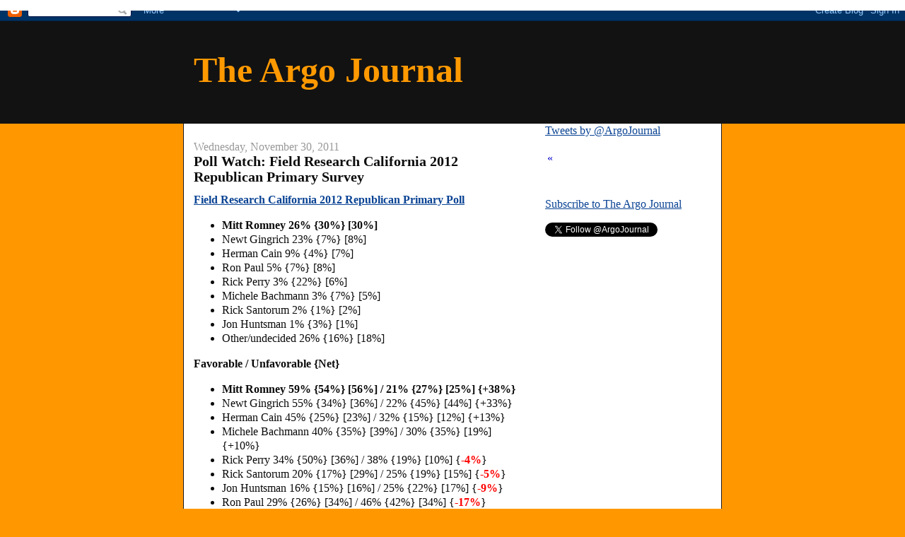

--- FILE ---
content_type: text/html; charset=utf-8
request_url: https://www.google.com/recaptcha/api2/aframe
body_size: 267
content:
<!DOCTYPE HTML><html><head><meta http-equiv="content-type" content="text/html; charset=UTF-8"></head><body><script nonce="Jo1JMaCIUxg1gfxxnHzx9g">/** Anti-fraud and anti-abuse applications only. See google.com/recaptcha */ try{var clients={'sodar':'https://pagead2.googlesyndication.com/pagead/sodar?'};window.addEventListener("message",function(a){try{if(a.source===window.parent){var b=JSON.parse(a.data);var c=clients[b['id']];if(c){var d=document.createElement('img');d.src=c+b['params']+'&rc='+(localStorage.getItem("rc::a")?sessionStorage.getItem("rc::b"):"");window.document.body.appendChild(d);sessionStorage.setItem("rc::e",parseInt(sessionStorage.getItem("rc::e")||0)+1);localStorage.setItem("rc::h",'1768535170634');}}}catch(b){}});window.parent.postMessage("_grecaptcha_ready", "*");}catch(b){}</script></body></html>